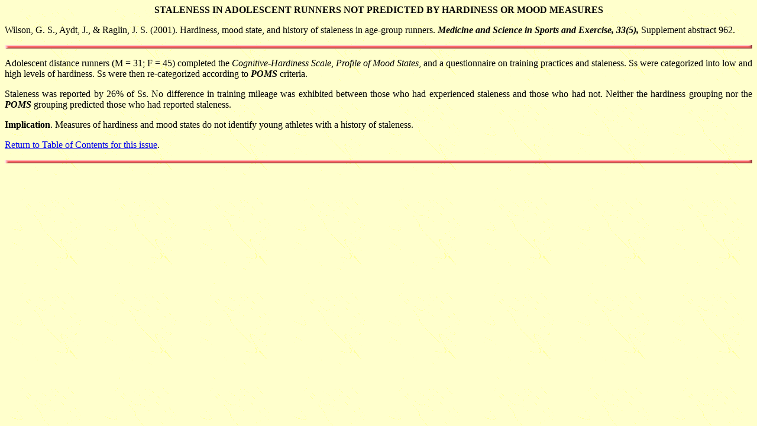

--- FILE ---
content_type: text/html
request_url: https://coachsci.sdsu.edu/csa/vol104/wilson.htm
body_size: 1583
content:
<HTML>
<TITLE> Overload and Overtraining 4</TITLE>
<BODY background="yellow.gif" length=100% width=100%>



<B><P ALIGN="CENTER">STALENESS IN ADOLESCENT RUNNERS NOT PREDICTED BY HARDINESS OR MOOD MEASURES</P></B>
<P ALIGN="JUSTIFY">Wilson, G. S., Aydt, J., &amp; Raglin, J. S. (2001). Hardiness, mood state, and history of staleness in age-group runners. <B><I>Medicine and Science in Sports and Exercise, 33(5),</B></I> Supplement abstract 962.</P>

<p><IMG SRC="dividred.gif" WIDTH="100%"HEIGHT=6ALT="----------------------------------------------------------------------"></p>

<P ALIGN="JUSTIFY">Adolescent distance runners (M = 31; F = 45) completed the <I>Cognitive-Hardiness Scale</I>, <I>Profile of Mood States</I>, and a questionnaire on training practices and staleness. Ss were categorized into low and high levels of hardiness. Ss were then re-categorized according to <B><I>POMS</B></I> criteria.</P>
<P ALIGN="JUSTIFY">Staleness was reported by 26% of Ss. No difference in training mileage was exhibited between those who had experienced staleness and those who had not. Neither the hardiness grouping nor the <B><I>POMS</B></I> grouping predicted those who had reported staleness.</P>
<B><P ALIGN="JUSTIFY">Implication</B>. Measures of hardiness and mood states do not identify young athletes with a history of staleness.</P>

<P><A href="table.htm">Return to Table of Contents for this issue</A>.</p>
<p><IMG SRC="dividred.gif" WIDTH="100%"HEIGHT=6ALT="----------------------------------------------------------------------"></p>
</BODY>
</HTML>

